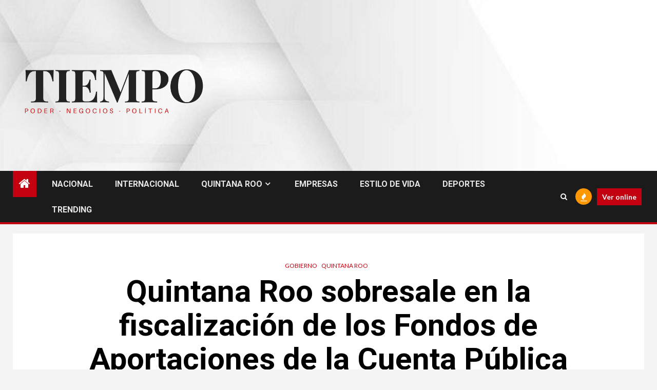

--- FILE ---
content_type: text/html; charset=UTF-8
request_url: http://tiempocancun.com/quintana-roo/quintana-roo-sobresale-en-la-fiscalizacion-de-los-fondos-de-aportaciones-de-la-cuenta-publica-del-2019/
body_size: 13368
content:
    <!doctype html>
<html lang="es">
    <head>
        <meta charset="UTF-8">
        <meta name="viewport" content="width=device-width, initial-scale=1">
        <link rel="profile" href="http://gmpg.org/xfn/11">

        <meta name='robots' content='index, follow, max-image-preview:large, max-snippet:-1, max-video-preview:-1' />
	<style>img:is([sizes="auto" i], [sizes^="auto," i]) { contain-intrinsic-size: 3000px 1500px }</style>
	
	<!-- This site is optimized with the Yoast SEO plugin v19.9 - https://yoast.com/wordpress/plugins/seo/ -->
	<title>Quintana Roo sobresale en la fiscalización de los Fondos de Aportaciones de la Cuenta Pública del 2019 -</title>
	<link rel="canonical" href="https://tiempocancun.com/quintana-roo/quintana-roo-sobresale-en-la-fiscalizacion-de-los-fondos-de-aportaciones-de-la-cuenta-publica-del-2019/" />
	<meta property="og:locale" content="es_ES" />
	<meta property="og:type" content="article" />
	<meta property="og:title" content="Quintana Roo sobresale en la fiscalización de los Fondos de Aportaciones de la Cuenta Pública del 2019 -" />
	<meta property="og:description" content="En el Fondo de Aportaciones para el Fortalecimiento de las Entidades Federativas (FAFEF), Quintana Roo tuvo un monto observado menor a 0.1 millones de pesos" />
	<meta property="og:url" content="https://tiempocancun.com/quintana-roo/quintana-roo-sobresale-en-la-fiscalizacion-de-los-fondos-de-aportaciones-de-la-cuenta-publica-del-2019/" />
	<meta property="article:published_time" content="2021-02-26T20:58:39+00:00" />
	<meta property="article:modified_time" content="2021-02-26T20:58:40+00:00" />
	<meta property="og:image" content="https://tiempocancun.com/wp-content/uploads/2021/02/cancun-economia-quintanaroo.jpg" />
	<meta property="og:image:width" content="940" />
	<meta property="og:image:height" content="620" />
	<meta property="og:image:type" content="image/jpeg" />
	<meta name="author" content="admin" />
	<meta name="twitter:card" content="summary_large_image" />
	<meta name="twitter:label1" content="Escrito por" />
	<meta name="twitter:data1" content="admin" />
	<meta name="twitter:label2" content="Tiempo de lectura" />
	<meta name="twitter:data2" content="2 minutos" />
	<script type="application/ld+json" class="yoast-schema-graph">{"@context":"https://schema.org","@graph":[{"@type":"WebPage","@id":"https://tiempocancun.com/quintana-roo/quintana-roo-sobresale-en-la-fiscalizacion-de-los-fondos-de-aportaciones-de-la-cuenta-publica-del-2019/","url":"https://tiempocancun.com/quintana-roo/quintana-roo-sobresale-en-la-fiscalizacion-de-los-fondos-de-aportaciones-de-la-cuenta-publica-del-2019/","name":"Quintana Roo sobresale en la fiscalización de los Fondos de Aportaciones de la Cuenta Pública del 2019 -","isPartOf":{"@id":"https://tiempocancun.com/#website"},"primaryImageOfPage":{"@id":"https://tiempocancun.com/quintana-roo/quintana-roo-sobresale-en-la-fiscalizacion-de-los-fondos-de-aportaciones-de-la-cuenta-publica-del-2019/#primaryimage"},"image":{"@id":"https://tiempocancun.com/quintana-roo/quintana-roo-sobresale-en-la-fiscalizacion-de-los-fondos-de-aportaciones-de-la-cuenta-publica-del-2019/#primaryimage"},"thumbnailUrl":"http://tiempocancun.com/wp-content/uploads/2021/02/cancun-economia-quintanaroo.jpg","datePublished":"2021-02-26T20:58:39+00:00","dateModified":"2021-02-26T20:58:40+00:00","author":{"@id":"https://tiempocancun.com/#/schema/person/1792f0e462a08a52f991446c0d1decff"},"breadcrumb":{"@id":"https://tiempocancun.com/quintana-roo/quintana-roo-sobresale-en-la-fiscalizacion-de-los-fondos-de-aportaciones-de-la-cuenta-publica-del-2019/#breadcrumb"},"inLanguage":"es","potentialAction":[{"@type":"ReadAction","target":["https://tiempocancun.com/quintana-roo/quintana-roo-sobresale-en-la-fiscalizacion-de-los-fondos-de-aportaciones-de-la-cuenta-publica-del-2019/"]}]},{"@type":"ImageObject","inLanguage":"es","@id":"https://tiempocancun.com/quintana-roo/quintana-roo-sobresale-en-la-fiscalizacion-de-los-fondos-de-aportaciones-de-la-cuenta-publica-del-2019/#primaryimage","url":"http://tiempocancun.com/wp-content/uploads/2021/02/cancun-economia-quintanaroo.jpg","contentUrl":"http://tiempocancun.com/wp-content/uploads/2021/02/cancun-economia-quintanaroo.jpg","width":940,"height":620},{"@type":"BreadcrumbList","@id":"https://tiempocancun.com/quintana-roo/quintana-roo-sobresale-en-la-fiscalizacion-de-los-fondos-de-aportaciones-de-la-cuenta-publica-del-2019/#breadcrumb","itemListElement":[{"@type":"ListItem","position":1,"name":"Portada","item":"https://tiempocancun.com/"},{"@type":"ListItem","position":2,"name":"Quintana Roo sobresale en la fiscalización de los Fondos de Aportaciones de la Cuenta Pública del 2019"}]},{"@type":"WebSite","@id":"https://tiempocancun.com/#website","url":"https://tiempocancun.com/","name":"","description":"","potentialAction":[{"@type":"SearchAction","target":{"@type":"EntryPoint","urlTemplate":"https://tiempocancun.com/?s={search_term_string}"},"query-input":"required name=search_term_string"}],"inLanguage":"es"},{"@type":"Person","@id":"https://tiempocancun.com/#/schema/person/1792f0e462a08a52f991446c0d1decff","name":"admin","image":{"@type":"ImageObject","inLanguage":"es","@id":"https://tiempocancun.com/#/schema/person/image/","url":"https://secure.gravatar.com/avatar/252f92808153abb4de13f19560c6966e43d5382270d570e07abead87d1bbda0c?s=96&d=mm&r=g","contentUrl":"https://secure.gravatar.com/avatar/252f92808153abb4de13f19560c6966e43d5382270d570e07abead87d1bbda0c?s=96&d=mm&r=g","caption":"admin"},"sameAs":["http://tiempocancun.com"],"url":"http://tiempocancun.com/author/admin/"}]}</script>
	<!-- / Yoast SEO plugin. -->


<link rel='dns-prefetch' href='//www.googletagmanager.com' />
<link rel='dns-prefetch' href='//fonts.googleapis.com' />
<link rel="alternate" type="application/rss+xml" title=" &raquo; Feed" href="http://tiempocancun.com/feed/" />
<link rel="alternate" type="application/rss+xml" title=" &raquo; Feed de los comentarios" href="http://tiempocancun.com/comments/feed/" />
<link rel="alternate" type="application/rss+xml" title=" &raquo; Comentario Quintana Roo sobresale en la fiscalización de los Fondos de Aportaciones de la Cuenta Pública del 2019 del feed" href="http://tiempocancun.com/quintana-roo/quintana-roo-sobresale-en-la-fiscalizacion-de-los-fondos-de-aportaciones-de-la-cuenta-publica-del-2019/feed/" />
<script type="text/javascript">
/* <![CDATA[ */
window._wpemojiSettings = {"baseUrl":"https:\/\/s.w.org\/images\/core\/emoji\/16.0.1\/72x72\/","ext":".png","svgUrl":"https:\/\/s.w.org\/images\/core\/emoji\/16.0.1\/svg\/","svgExt":".svg","source":{"concatemoji":"http:\/\/tiempocancun.com\/wp-includes\/js\/wp-emoji-release.min.js?ver=6.8.2"}};
/*! This file is auto-generated */
!function(s,n){var o,i,e;function c(e){try{var t={supportTests:e,timestamp:(new Date).valueOf()};sessionStorage.setItem(o,JSON.stringify(t))}catch(e){}}function p(e,t,n){e.clearRect(0,0,e.canvas.width,e.canvas.height),e.fillText(t,0,0);var t=new Uint32Array(e.getImageData(0,0,e.canvas.width,e.canvas.height).data),a=(e.clearRect(0,0,e.canvas.width,e.canvas.height),e.fillText(n,0,0),new Uint32Array(e.getImageData(0,0,e.canvas.width,e.canvas.height).data));return t.every(function(e,t){return e===a[t]})}function u(e,t){e.clearRect(0,0,e.canvas.width,e.canvas.height),e.fillText(t,0,0);for(var n=e.getImageData(16,16,1,1),a=0;a<n.data.length;a++)if(0!==n.data[a])return!1;return!0}function f(e,t,n,a){switch(t){case"flag":return n(e,"\ud83c\udff3\ufe0f\u200d\u26a7\ufe0f","\ud83c\udff3\ufe0f\u200b\u26a7\ufe0f")?!1:!n(e,"\ud83c\udde8\ud83c\uddf6","\ud83c\udde8\u200b\ud83c\uddf6")&&!n(e,"\ud83c\udff4\udb40\udc67\udb40\udc62\udb40\udc65\udb40\udc6e\udb40\udc67\udb40\udc7f","\ud83c\udff4\u200b\udb40\udc67\u200b\udb40\udc62\u200b\udb40\udc65\u200b\udb40\udc6e\u200b\udb40\udc67\u200b\udb40\udc7f");case"emoji":return!a(e,"\ud83e\udedf")}return!1}function g(e,t,n,a){var r="undefined"!=typeof WorkerGlobalScope&&self instanceof WorkerGlobalScope?new OffscreenCanvas(300,150):s.createElement("canvas"),o=r.getContext("2d",{willReadFrequently:!0}),i=(o.textBaseline="top",o.font="600 32px Arial",{});return e.forEach(function(e){i[e]=t(o,e,n,a)}),i}function t(e){var t=s.createElement("script");t.src=e,t.defer=!0,s.head.appendChild(t)}"undefined"!=typeof Promise&&(o="wpEmojiSettingsSupports",i=["flag","emoji"],n.supports={everything:!0,everythingExceptFlag:!0},e=new Promise(function(e){s.addEventListener("DOMContentLoaded",e,{once:!0})}),new Promise(function(t){var n=function(){try{var e=JSON.parse(sessionStorage.getItem(o));if("object"==typeof e&&"number"==typeof e.timestamp&&(new Date).valueOf()<e.timestamp+604800&&"object"==typeof e.supportTests)return e.supportTests}catch(e){}return null}();if(!n){if("undefined"!=typeof Worker&&"undefined"!=typeof OffscreenCanvas&&"undefined"!=typeof URL&&URL.createObjectURL&&"undefined"!=typeof Blob)try{var e="postMessage("+g.toString()+"("+[JSON.stringify(i),f.toString(),p.toString(),u.toString()].join(",")+"));",a=new Blob([e],{type:"text/javascript"}),r=new Worker(URL.createObjectURL(a),{name:"wpTestEmojiSupports"});return void(r.onmessage=function(e){c(n=e.data),r.terminate(),t(n)})}catch(e){}c(n=g(i,f,p,u))}t(n)}).then(function(e){for(var t in e)n.supports[t]=e[t],n.supports.everything=n.supports.everything&&n.supports[t],"flag"!==t&&(n.supports.everythingExceptFlag=n.supports.everythingExceptFlag&&n.supports[t]);n.supports.everythingExceptFlag=n.supports.everythingExceptFlag&&!n.supports.flag,n.DOMReady=!1,n.readyCallback=function(){n.DOMReady=!0}}).then(function(){return e}).then(function(){var e;n.supports.everything||(n.readyCallback(),(e=n.source||{}).concatemoji?t(e.concatemoji):e.wpemoji&&e.twemoji&&(t(e.twemoji),t(e.wpemoji)))}))}((window,document),window._wpemojiSettings);
/* ]]> */
</script>
<style id='wp-emoji-styles-inline-css' type='text/css'>

	img.wp-smiley, img.emoji {
		display: inline !important;
		border: none !important;
		box-shadow: none !important;
		height: 1em !important;
		width: 1em !important;
		margin: 0 0.07em !important;
		vertical-align: -0.1em !important;
		background: none !important;
		padding: 0 !important;
	}
</style>
<link rel='stylesheet' id='wp-block-library-css' href='http://tiempocancun.com/wp-includes/css/dist/block-library/style.min.css?ver=6.8.2' type='text/css' media='all' />
<style id='classic-theme-styles-inline-css' type='text/css'>
/*! This file is auto-generated */
.wp-block-button__link{color:#fff;background-color:#32373c;border-radius:9999px;box-shadow:none;text-decoration:none;padding:calc(.667em + 2px) calc(1.333em + 2px);font-size:1.125em}.wp-block-file__button{background:#32373c;color:#fff;text-decoration:none}
</style>
<style id='global-styles-inline-css' type='text/css'>
:root{--wp--preset--aspect-ratio--square: 1;--wp--preset--aspect-ratio--4-3: 4/3;--wp--preset--aspect-ratio--3-4: 3/4;--wp--preset--aspect-ratio--3-2: 3/2;--wp--preset--aspect-ratio--2-3: 2/3;--wp--preset--aspect-ratio--16-9: 16/9;--wp--preset--aspect-ratio--9-16: 9/16;--wp--preset--color--black: #000000;--wp--preset--color--cyan-bluish-gray: #abb8c3;--wp--preset--color--white: #ffffff;--wp--preset--color--pale-pink: #f78da7;--wp--preset--color--vivid-red: #cf2e2e;--wp--preset--color--luminous-vivid-orange: #ff6900;--wp--preset--color--luminous-vivid-amber: #fcb900;--wp--preset--color--light-green-cyan: #7bdcb5;--wp--preset--color--vivid-green-cyan: #00d084;--wp--preset--color--pale-cyan-blue: #8ed1fc;--wp--preset--color--vivid-cyan-blue: #0693e3;--wp--preset--color--vivid-purple: #9b51e0;--wp--preset--gradient--vivid-cyan-blue-to-vivid-purple: linear-gradient(135deg,rgba(6,147,227,1) 0%,rgb(155,81,224) 100%);--wp--preset--gradient--light-green-cyan-to-vivid-green-cyan: linear-gradient(135deg,rgb(122,220,180) 0%,rgb(0,208,130) 100%);--wp--preset--gradient--luminous-vivid-amber-to-luminous-vivid-orange: linear-gradient(135deg,rgba(252,185,0,1) 0%,rgba(255,105,0,1) 100%);--wp--preset--gradient--luminous-vivid-orange-to-vivid-red: linear-gradient(135deg,rgba(255,105,0,1) 0%,rgb(207,46,46) 100%);--wp--preset--gradient--very-light-gray-to-cyan-bluish-gray: linear-gradient(135deg,rgb(238,238,238) 0%,rgb(169,184,195) 100%);--wp--preset--gradient--cool-to-warm-spectrum: linear-gradient(135deg,rgb(74,234,220) 0%,rgb(151,120,209) 20%,rgb(207,42,186) 40%,rgb(238,44,130) 60%,rgb(251,105,98) 80%,rgb(254,248,76) 100%);--wp--preset--gradient--blush-light-purple: linear-gradient(135deg,rgb(255,206,236) 0%,rgb(152,150,240) 100%);--wp--preset--gradient--blush-bordeaux: linear-gradient(135deg,rgb(254,205,165) 0%,rgb(254,45,45) 50%,rgb(107,0,62) 100%);--wp--preset--gradient--luminous-dusk: linear-gradient(135deg,rgb(255,203,112) 0%,rgb(199,81,192) 50%,rgb(65,88,208) 100%);--wp--preset--gradient--pale-ocean: linear-gradient(135deg,rgb(255,245,203) 0%,rgb(182,227,212) 50%,rgb(51,167,181) 100%);--wp--preset--gradient--electric-grass: linear-gradient(135deg,rgb(202,248,128) 0%,rgb(113,206,126) 100%);--wp--preset--gradient--midnight: linear-gradient(135deg,rgb(2,3,129) 0%,rgb(40,116,252) 100%);--wp--preset--font-size--small: 13px;--wp--preset--font-size--medium: 20px;--wp--preset--font-size--large: 36px;--wp--preset--font-size--x-large: 42px;--wp--preset--spacing--20: 0.44rem;--wp--preset--spacing--30: 0.67rem;--wp--preset--spacing--40: 1rem;--wp--preset--spacing--50: 1.5rem;--wp--preset--spacing--60: 2.25rem;--wp--preset--spacing--70: 3.38rem;--wp--preset--spacing--80: 5.06rem;--wp--preset--shadow--natural: 6px 6px 9px rgba(0, 0, 0, 0.2);--wp--preset--shadow--deep: 12px 12px 50px rgba(0, 0, 0, 0.4);--wp--preset--shadow--sharp: 6px 6px 0px rgba(0, 0, 0, 0.2);--wp--preset--shadow--outlined: 6px 6px 0px -3px rgba(255, 255, 255, 1), 6px 6px rgba(0, 0, 0, 1);--wp--preset--shadow--crisp: 6px 6px 0px rgba(0, 0, 0, 1);}:where(.is-layout-flex){gap: 0.5em;}:where(.is-layout-grid){gap: 0.5em;}body .is-layout-flex{display: flex;}.is-layout-flex{flex-wrap: wrap;align-items: center;}.is-layout-flex > :is(*, div){margin: 0;}body .is-layout-grid{display: grid;}.is-layout-grid > :is(*, div){margin: 0;}:where(.wp-block-columns.is-layout-flex){gap: 2em;}:where(.wp-block-columns.is-layout-grid){gap: 2em;}:where(.wp-block-post-template.is-layout-flex){gap: 1.25em;}:where(.wp-block-post-template.is-layout-grid){gap: 1.25em;}.has-black-color{color: var(--wp--preset--color--black) !important;}.has-cyan-bluish-gray-color{color: var(--wp--preset--color--cyan-bluish-gray) !important;}.has-white-color{color: var(--wp--preset--color--white) !important;}.has-pale-pink-color{color: var(--wp--preset--color--pale-pink) !important;}.has-vivid-red-color{color: var(--wp--preset--color--vivid-red) !important;}.has-luminous-vivid-orange-color{color: var(--wp--preset--color--luminous-vivid-orange) !important;}.has-luminous-vivid-amber-color{color: var(--wp--preset--color--luminous-vivid-amber) !important;}.has-light-green-cyan-color{color: var(--wp--preset--color--light-green-cyan) !important;}.has-vivid-green-cyan-color{color: var(--wp--preset--color--vivid-green-cyan) !important;}.has-pale-cyan-blue-color{color: var(--wp--preset--color--pale-cyan-blue) !important;}.has-vivid-cyan-blue-color{color: var(--wp--preset--color--vivid-cyan-blue) !important;}.has-vivid-purple-color{color: var(--wp--preset--color--vivid-purple) !important;}.has-black-background-color{background-color: var(--wp--preset--color--black) !important;}.has-cyan-bluish-gray-background-color{background-color: var(--wp--preset--color--cyan-bluish-gray) !important;}.has-white-background-color{background-color: var(--wp--preset--color--white) !important;}.has-pale-pink-background-color{background-color: var(--wp--preset--color--pale-pink) !important;}.has-vivid-red-background-color{background-color: var(--wp--preset--color--vivid-red) !important;}.has-luminous-vivid-orange-background-color{background-color: var(--wp--preset--color--luminous-vivid-orange) !important;}.has-luminous-vivid-amber-background-color{background-color: var(--wp--preset--color--luminous-vivid-amber) !important;}.has-light-green-cyan-background-color{background-color: var(--wp--preset--color--light-green-cyan) !important;}.has-vivid-green-cyan-background-color{background-color: var(--wp--preset--color--vivid-green-cyan) !important;}.has-pale-cyan-blue-background-color{background-color: var(--wp--preset--color--pale-cyan-blue) !important;}.has-vivid-cyan-blue-background-color{background-color: var(--wp--preset--color--vivid-cyan-blue) !important;}.has-vivid-purple-background-color{background-color: var(--wp--preset--color--vivid-purple) !important;}.has-black-border-color{border-color: var(--wp--preset--color--black) !important;}.has-cyan-bluish-gray-border-color{border-color: var(--wp--preset--color--cyan-bluish-gray) !important;}.has-white-border-color{border-color: var(--wp--preset--color--white) !important;}.has-pale-pink-border-color{border-color: var(--wp--preset--color--pale-pink) !important;}.has-vivid-red-border-color{border-color: var(--wp--preset--color--vivid-red) !important;}.has-luminous-vivid-orange-border-color{border-color: var(--wp--preset--color--luminous-vivid-orange) !important;}.has-luminous-vivid-amber-border-color{border-color: var(--wp--preset--color--luminous-vivid-amber) !important;}.has-light-green-cyan-border-color{border-color: var(--wp--preset--color--light-green-cyan) !important;}.has-vivid-green-cyan-border-color{border-color: var(--wp--preset--color--vivid-green-cyan) !important;}.has-pale-cyan-blue-border-color{border-color: var(--wp--preset--color--pale-cyan-blue) !important;}.has-vivid-cyan-blue-border-color{border-color: var(--wp--preset--color--vivid-cyan-blue) !important;}.has-vivid-purple-border-color{border-color: var(--wp--preset--color--vivid-purple) !important;}.has-vivid-cyan-blue-to-vivid-purple-gradient-background{background: var(--wp--preset--gradient--vivid-cyan-blue-to-vivid-purple) !important;}.has-light-green-cyan-to-vivid-green-cyan-gradient-background{background: var(--wp--preset--gradient--light-green-cyan-to-vivid-green-cyan) !important;}.has-luminous-vivid-amber-to-luminous-vivid-orange-gradient-background{background: var(--wp--preset--gradient--luminous-vivid-amber-to-luminous-vivid-orange) !important;}.has-luminous-vivid-orange-to-vivid-red-gradient-background{background: var(--wp--preset--gradient--luminous-vivid-orange-to-vivid-red) !important;}.has-very-light-gray-to-cyan-bluish-gray-gradient-background{background: var(--wp--preset--gradient--very-light-gray-to-cyan-bluish-gray) !important;}.has-cool-to-warm-spectrum-gradient-background{background: var(--wp--preset--gradient--cool-to-warm-spectrum) !important;}.has-blush-light-purple-gradient-background{background: var(--wp--preset--gradient--blush-light-purple) !important;}.has-blush-bordeaux-gradient-background{background: var(--wp--preset--gradient--blush-bordeaux) !important;}.has-luminous-dusk-gradient-background{background: var(--wp--preset--gradient--luminous-dusk) !important;}.has-pale-ocean-gradient-background{background: var(--wp--preset--gradient--pale-ocean) !important;}.has-electric-grass-gradient-background{background: var(--wp--preset--gradient--electric-grass) !important;}.has-midnight-gradient-background{background: var(--wp--preset--gradient--midnight) !important;}.has-small-font-size{font-size: var(--wp--preset--font-size--small) !important;}.has-medium-font-size{font-size: var(--wp--preset--font-size--medium) !important;}.has-large-font-size{font-size: var(--wp--preset--font-size--large) !important;}.has-x-large-font-size{font-size: var(--wp--preset--font-size--x-large) !important;}
:where(.wp-block-post-template.is-layout-flex){gap: 1.25em;}:where(.wp-block-post-template.is-layout-grid){gap: 1.25em;}
:where(.wp-block-columns.is-layout-flex){gap: 2em;}:where(.wp-block-columns.is-layout-grid){gap: 2em;}
:root :where(.wp-block-pullquote){font-size: 1.5em;line-height: 1.6;}
</style>
<link rel='stylesheet' id='font-awesome-css' href='http://tiempocancun.com/wp-content/themes/newsium/assets/font-awesome/css/font-awesome.min.css?ver=6.8.2' type='text/css' media='all' />
<link rel='stylesheet' id='bootstrap-css' href='http://tiempocancun.com/wp-content/themes/newsium/assets/bootstrap/css/bootstrap.min.css?ver=6.8.2' type='text/css' media='all' />
<link rel='stylesheet' id='slick-css-css' href='http://tiempocancun.com/wp-content/themes/newsium/assets/slick/css/slick.min.css?ver=6.8.2' type='text/css' media='all' />
<link rel='stylesheet' id='sidr-css' href='http://tiempocancun.com/wp-content/themes/newsium/assets/sidr/css/jquery.sidr.dark.css?ver=6.8.2' type='text/css' media='all' />
<link rel='stylesheet' id='magnific-popup-css' href='http://tiempocancun.com/wp-content/themes/newsium/assets/magnific-popup/magnific-popup.css?ver=6.8.2' type='text/css' media='all' />
<link rel='stylesheet' id='newsium-google-fonts-css' href='https://fonts.googleapis.com/css?family=Roboto:100,300,400,500,700|Lato:400,300,400italic,900,700&#038;subset=latin,latin-ext' type='text/css' media='all' />
<link rel='stylesheet' id='newsium-style-css' href='http://tiempocancun.com/wp-content/themes/newsium/style.css?ver=6.8.2' type='text/css' media='all' />
<script type="text/javascript" src="http://tiempocancun.com/wp-includes/js/jquery/jquery.min.js?ver=3.7.1" id="jquery-core-js"></script>
<script type="text/javascript" src="http://tiempocancun.com/wp-includes/js/jquery/jquery-migrate.min.js?ver=3.4.1" id="jquery-migrate-js"></script>

<!-- Fragmento de código de Google Analytics añadido por Site Kit -->
<script type="text/javascript" src="https://www.googletagmanager.com/gtag/js?id=UA-247469764-1" id="google_gtagjs-js" async></script>
<script type="text/javascript" id="google_gtagjs-js-after">
/* <![CDATA[ */
window.dataLayer = window.dataLayer || [];function gtag(){dataLayer.push(arguments);}
gtag('set', 'linker', {"domains":["tiempocancun.com"]} );
gtag("js", new Date());
gtag("set", "developer_id.dZTNiMT", true);
gtag("config", "UA-247469764-1", {"anonymize_ip":true});
gtag("config", "G-FV9WDN33RN");
/* ]]> */
</script>

<!-- Final del fragmento de código de Google Analytics añadido por Site Kit -->
<link rel="https://api.w.org/" href="http://tiempocancun.com/wp-json/" /><link rel="alternate" title="JSON" type="application/json" href="http://tiempocancun.com/wp-json/wp/v2/posts/560" /><link rel="EditURI" type="application/rsd+xml" title="RSD" href="http://tiempocancun.com/xmlrpc.php?rsd" />
<meta name="generator" content="WordPress 6.8.2" />
<link rel='shortlink' href='http://tiempocancun.com/?p=560' />
<link rel="alternate" title="oEmbed (JSON)" type="application/json+oembed" href="http://tiempocancun.com/wp-json/oembed/1.0/embed?url=http%3A%2F%2Ftiempocancun.com%2Fquintana-roo%2Fquintana-roo-sobresale-en-la-fiscalizacion-de-los-fondos-de-aportaciones-de-la-cuenta-publica-del-2019%2F" />
<link rel="alternate" title="oEmbed (XML)" type="text/xml+oembed" href="http://tiempocancun.com/wp-json/oembed/1.0/embed?url=http%3A%2F%2Ftiempocancun.com%2Fquintana-roo%2Fquintana-roo-sobresale-en-la-fiscalizacion-de-los-fondos-de-aportaciones-de-la-cuenta-publica-del-2019%2F&#038;format=xml" />
<meta name="generator" content="Site Kit by Google 1.86.0" /><link rel="pingback" href="http://tiempocancun.com/xmlrpc.php">        <style type="text/css">
                        body .header-style1 .top-header.data-bg:before,
            body .header-style1 .main-header.data-bg:before {
                background: rgba(0, 0, 0, 0);
            }

                        body .site-title a,
            .site-header .site-branding .site-title a:visited,
            .site-header .site-branding .site-title a:hover,
            .site-description {
                color: #000000;
            }

            .header-layout-3 .site-header .site-branding .site-title,
            .site-branding .site-title {
                font-size: 9px;
            }

            @media only screen and (max-width: 640px) {
                .site-branding .site-title {
                    font-size: 40px;

                }
            }

            @media only screen and (max-width: 375px) {
                .site-branding .site-title {
                    font-size: 32px;

                }
            }

            
            

        </style>
            </head>

<body class="wp-singular post-template-default single single-post postid-560 single-format-standard wp-custom-logo wp-embed-responsive wp-theme-newsium aft-default-mode aft-hide-comment-count-in-list aft-hide-minutes-read-in-list aft-hide-date-author-in-list default-content-layout content-with-single-sidebar align-content-left">
    <div id="af-preloader">
        <div class="af-fancy-spinner">
          <div class="af-ring"></div>
          <div class="af-ring"></div>
          <div class="af-dot"></div>
        </div>
    </div>

<div id="page" class="site">
    <a class="skip-link screen-reader-text" href="#content">Saltar al contenido</a>


            <header id="masthead" class="header-style1 header-layout-1">
                
                <div class="main-header  data-bg"
     data-background="http://tiempocancun.com/wp-content/uploads/2021/02/cropped-5a36a11aee712c8452ae989ab425827d-1.jpg">
    <div class="container-wrapper">
        <div class="af-container-row af-flex-container">
            <div class="col-3 float-l pad">
                <div class="logo-brand">
                    <div class="site-branding">
                        <a href="http://tiempocancun.com/" class="custom-logo-link" rel="home"><img width="5760" height="3240" src="http://tiempocancun.com/wp-content/uploads/2021/02/LA-GACETA-2.png" class="custom-logo" alt="" decoding="async" fetchpriority="high" /></a>                            <p class="site-title font-family-1">
                                <a href="http://tiempocancun.com/"
                                   rel="home"></a>
                            </p>
                        
                                            </div>
                </div>
            </div>

            <div class="col-66 float-l pad">
                            <div class="banner-promotions-wrapper">
                                    <div class="promotion-section">
                        <a href="http://cgc.qroo.gob.mx/" target="_blank">
                                                    </a>
                    </div>
                                

            </div>
            <!-- Trending line END -->
                        </div>
        </div>
    </div>

</div>

                <div class="header-menu-part">
                    <div id="main-navigation-bar" class="bottom-bar">
                        <div class="navigation-section-wrapper">
                            <div class="container-wrapper">
                                <div class="header-middle-part">
                                    <div class="navigation-container">
                                        <nav class="main-navigation clearfix">
                                                                                                <span class="aft-home-icon">
                                                                                        <a href="http://tiempocancun.com">
                                            <i class="fa fa-home" aria-hidden="true"></i>
                                        </a>
                                    </span>
                                                                                            <span class="toggle-menu" aria-controls="primary-menu"
                                                  aria-expanded="false">
                                                 <a href="javascript:void(0)" class="aft-void-menu">
                                        <span class="screen-reader-text">
                                            Menú principal                                        </span>
                                        <i class="ham"></i>
                                                      </a>
                                    </span>
                                            <div class="menu main-menu menu-desktop show-menu-border"><ul id="primary-menu" class="menu"><li id="menu-item-102" class="menu-item menu-item-type-taxonomy menu-item-object-category menu-item-102"><a href="http://tiempocancun.com/category/nacional/">NACIONAL</a></li>
<li id="menu-item-103" class="menu-item menu-item-type-taxonomy menu-item-object-category menu-item-103"><a href="http://tiempocancun.com/category/internacional/">INTERNACIONAL</a></li>
<li id="menu-item-101" class="menu-item menu-item-type-taxonomy menu-item-object-category current-post-ancestor current-menu-parent current-post-parent menu-item-has-children menu-item-101"><a href="http://tiempocancun.com/category/quintana-roo/">QUINTANA ROO</a>
<ul class="sub-menu">
	<li id="menu-item-104" class="menu-item menu-item-type-taxonomy menu-item-object-category current-post-ancestor current-menu-parent current-post-parent menu-item-104"><a href="http://tiempocancun.com/category/gobierno/">Estado</a></li>
	<li id="menu-item-8429" class="menu-item menu-item-type-taxonomy menu-item-object-category menu-item-8429"><a href="http://tiempocancun.com/category/congreso/">Congreso</a></li>
	<li id="menu-item-105" class="menu-item menu-item-type-taxonomy menu-item-object-category menu-item-105"><a href="http://tiempocancun.com/category/benito-juarez/">Benito Juárez</a></li>
	<li id="menu-item-107" class="menu-item menu-item-type-taxonomy menu-item-object-category menu-item-107"><a href="http://tiempocancun.com/category/puerto-morelos/">Puerto Morelos</a></li>
	<li id="menu-item-108" class="menu-item menu-item-type-taxonomy menu-item-object-category menu-item-108"><a href="http://tiempocancun.com/category/solidaridad/">Solidaridad</a></li>
	<li id="menu-item-111" class="menu-item menu-item-type-taxonomy menu-item-object-category menu-item-111"><a href="http://tiempocancun.com/category/chetumal/">Chetumal</a></li>
	<li id="menu-item-110" class="menu-item menu-item-type-taxonomy menu-item-object-category menu-item-110"><a href="http://tiempocancun.com/category/tulum/">Tulum</a></li>
	<li id="menu-item-109" class="menu-item menu-item-type-taxonomy menu-item-object-category menu-item-109"><a href="http://tiempocancun.com/category/cozumel/">Cozumel</a></li>
	<li id="menu-item-106" class="menu-item menu-item-type-taxonomy menu-item-object-category menu-item-106"><a href="http://tiempocancun.com/category/isla-mujeres/">Isla Mujeres</a></li>
</ul>
</li>
<li id="menu-item-113" class="menu-item menu-item-type-taxonomy menu-item-object-category menu-item-113"><a href="http://tiempocancun.com/category/empresas/">EMPRESAS</a></li>
<li id="menu-item-114" class="menu-item menu-item-type-taxonomy menu-item-object-category menu-item-114"><a href="http://tiempocancun.com/category/estilo-de-vida/">ESTILO DE VIDA</a></li>
<li id="menu-item-112" class="menu-item menu-item-type-taxonomy menu-item-object-category menu-item-112"><a href="http://tiempocancun.com/category/deportes/">DEPORTES</a></li>
<li id="menu-item-115" class="menu-item menu-item-type-taxonomy menu-item-object-category menu-item-115"><a href="http://tiempocancun.com/category/trending/">TRENDING</a></li>
</ul></div>                                        </nav>
                                    </div>
                                </div>
                                <div class="header-right-part">
                                    <div class="af-search-wrap">
                                        <div class="search-overlay">
                                            <a href="#" title="Search" class="search-icon">
                                                <i class="fa fa-search"></i>
                                            </a>
                                            <div class="af-search-form">
                                                <form role="search" method="get" class="search-form" action="http://tiempocancun.com/">
				<label>
					<span class="screen-reader-text">Buscar:</span>
					<input type="search" class="search-field" placeholder="Buscar &hellip;" value="" name="s" />
				</label>
				<input type="submit" class="search-submit" value="Buscar" />
			</form>                                            </div>
                                        </div>
                                    </div>
                                                                                    <div class="popular-tags-dropdown">
                                                    <a href="javascript:void(0)"><i class="fa fa-fire"
                                                                                    aria-hidden="true"></i></a>
                                                    <div class="aft-popular-tags">
                                                        <div class="aft-popular-taxonomies-lists clearfix"><strong>Etiquetas populares</strong><ul><li><a href="http://tiempocancun.com/tag/quintana-roo/">Quintana Roo<span class="tag-count">77</span></a></li><li><a href="http://tiempocancun.com/tag/carlos-joaquin/">Carlos Joaquín<span class="tag-count">68</span></a></li><li><a href="http://tiempocancun.com/tag/tulum/">Tulum<span class="tag-count">47</span></a></li><li><a href="http://tiempocancun.com/tag/covid-19/">Covid-19<span class="tag-count">41</span></a></li><li><a href="http://tiempocancun.com/tag/mara-lezama/">Mara Lezama<span class="tag-count">39</span></a></li><li><a href="http://tiempocancun.com/tag/benito-juarez/">Benito Juárez<span class="tag-count">39</span></a></li><li><a href="http://tiempocancun.com/tag/solidaridad/">Solidaridad<span class="tag-count">30</span></a></li></ul></div>                                                    </div>
                                                </div>
                                                                                                                                                                    <div class="custom-menu-link">
                                                <a href="">Ver online</a>
                                            </div>
                                        
                                        

                                </div>
                            </div>
                        </div>
                    </div>
                </div>
            </header>

            <!-- end slider-section -->
                    <header class="entry-header pos-rel ">
        <div class="container-wrapper ">    
            <div class="read-details af-container-block-wrapper">
                <div class="entry-header-details">
                                            <div class="figure-categories figure-categories-bg">
                            <ul class="cat-links"><li class="meta-category">
                             <a class="newsium-categories category-color-1" href="http://tiempocancun.com/category/gobierno/" alt="Ver todas las entradas en Gobierno"> 
                                 Gobierno
                             </a>
                        </li><li class="meta-category">
                             <a class="newsium-categories category-color-1" href="http://tiempocancun.com/category/quintana-roo/" alt="Ver todas las entradas en QUINTANA ROO"> 
                                 QUINTANA ROO
                             </a>
                        </li></ul>                            
                        </div>
                                       
                    <h1 class="entry-title">Quintana Roo sobresale en la fiscalización de los Fondos de Aportaciones de la Cuenta Pública del 2019</h1>                   
                    
                </div>
            </div>
        </div>

                    </header><!-- .entry-header -->

        <!-- end slider-section -->
        <div class="container-wrapper">
    </div>

    <div id="content" class="container-wrapper ">
    <div class="af-container-block-wrapper clearfix">
        <div id="primary" class="content-area ">
            <main id="main" class="site-main ">
                                    <article id="post-560" class="post-560 post type-post status-publish format-standard has-post-thumbnail hentry category-gobierno category-quintana-roo tag-fiscalizacion tag-fondos-de-aportaciones-de-la-cuenta-publica">
                        <div class="entry-content-wrap read-single">

                            
                            <div class="post-meta-share-wrapper">
                                <div class="post-meta-detail">
                                    <span class="min-read-post-format">
                                                                            </span>
                                    <span class="entry-meta">
                                                                            </span>
                                                <span class="item-metadata posts-date">
                <i class="fa fa-clock-o"></i>
                febrero 26, 2021            </span>
                                            <span class="min-read">2 minutos de lectura</span>                                </div>
                                                            </div>
                                    <div class="read-img pos-rel">
                            <div class="post-thumbnail full-width-image">
                    <img width="940" height="620" src="http://tiempocancun.com/wp-content/uploads/2021/02/cancun-economia-quintanaroo.jpg" class="attachment-newsium-featured size-newsium-featured wp-post-image" alt="" decoding="async" srcset="http://tiempocancun.com/wp-content/uploads/2021/02/cancun-economia-quintanaroo.jpg 940w, http://tiempocancun.com/wp-content/uploads/2021/02/cancun-economia-quintanaroo-300x198.jpg 300w, http://tiempocancun.com/wp-content/uploads/2021/02/cancun-economia-quintanaroo-768x507.jpg 768w, http://tiempocancun.com/wp-content/uploads/2021/02/cancun-economia-quintanaroo-720x475.jpg 720w" sizes="(max-width: 940px) 100vw, 940px" />                </div>
            
                    <span class="min-read-post-format">

                                            </span>

        </div>
                                        <div class="post-excerpt">
                                        En el Fondo de Aportaciones para el Fortalecimiento de las Entidades Federativas (FAFEF), Quintana Roo tuvo un monto observado menor a 0.1 millones de pesos                                    </div>
            
                                                                
            
                                

        <div class="entry-content read-details">
            
<p>&nbsp;La Secretaría de Finanzas y Planeación (SEFIPLAN) informa que el Gobierno de Quintana Roo se ha destacado por una gestión transparente y responsable de los recursos públicos transferidos por la federación, esto de acuerdo con los resultados de la fiscalización de la Cuenta Pública 2019 realizada por la Auditoría Superior de la Federación (ASF).</p>



<p>Yohanet Torres Muñoz, titular de la SEFIPLAN señaló que: “Para el ejercicio fiscal 2019 la ASF realizó 761 auditorías al gasto federalizado programable y destacó que en tres fondos de aportaciones no se tuvo observación sobre la utilización de los recursos públicos transferidos a Quintana Roo, siendo estos: el Fondo de Estabilización de los Ingresos de las Entidades Federativa (FEIEF), el Fondo de Infraestructura Social para las Entidades (FISE), y en el Fondo de Aportaciones para la Nómina Educativa y Gasto Operativo”.</p>



<p>En el caso del Fondo de Aportaciones para el Fortalecimiento de las Entidades Federativas, Quintana Roo tuvo un monto observado menor a cien mil pesos. El FAFEF tiene como objeto fortalecer los presupuestos de las entidades federativas; y cuyos recursos, de acuerdo con la Ley de Coordinación Fiscal vigente, se destina principalmente de acuerdo a las necesidades de cada Estado, a la inversión en infraestructura, al saneamiento financiero, a la modernización de los registros públicos de la propiedad y comercio locales, la modernización de los sistemas de recaudación locales, a proyectos de investigación científica, y a la protección civil.</p>



<p>“Sin duda ha sido un gran esfuerzo por parte de la administración del gobernador Carlos Joaquín; para lograr ejercer de manera eficiente y con transparencia los recursos transferidos por la Federación; han permitido que Quintana Roo destaque en la revisión que ha realizado la Auditoría Superior de la Federación para el ejercicio 2019 en beneficio de las y los quintanarroenses; estoy segura que Juntos Saldremos Adelante”, aseveró Torres Muñoz.</p>



<figure class="wp-block-embed is-type-rich is-provider-twitter wp-block-embed-twitter"><div class="wp-block-embed__wrapper">
<blockquote class="twitter-tweet" data-width="550" data-dnt="true"><p lang="es" dir="ltr"><a href="https://twitter.com/hashtag/QuintanaRoo?src=hash&amp;ref_src=twsrc%5Etfw">#QuintanaRoo</a> sobresale en la fiscalización de los Fondos de Aportaciones de la Cuenta Pública del 2019. La <a href="https://twitter.com/hashtag/ASF?src=hash&amp;ref_src=twsrc%5Etfw">#ASF</a> realizó 761 auditorías y no hubieron observaciones en 3 Fondos de aportaciones. En el <a href="https://twitter.com/hashtag/FAFEF?src=hash&amp;ref_src=twsrc%5Etfw">#FAFEF</a> tuvo un monto menor a 0.1 millones de pesos.<br>Nota: <a href="https://t.co/PQZW3MshVC">https://t.co/PQZW3MshVC</a> <a href="https://t.co/W1Wzk6DS5B">pic.twitter.com/W1Wzk6DS5B</a></p>&mdash; SEFIPLAN (@Sefiplanqroo) <a href="https://twitter.com/Sefiplanqroo/status/1365368213819817984?ref_src=twsrc%5Etfw">February 26, 2021</a></blockquote><script async src="https://platform.twitter.com/widgets.js" charset="utf-8"></script>
</div></figure>
                            <div class="post-item-metadata entry-meta">
                    <span class="tags-links">Tags: <a href="http://tiempocancun.com/tag/fiscalizacion/" rel="tag">fiscalización</a> <a href="http://tiempocancun.com/tag/fondos-de-aportaciones-de-la-cuenta-publica/" rel="tag">Fondos de Aportaciones de la Cuenta Pública</a></span>                </div>
                                            </div><!-- .entry-content -->
                        </div>
                        <div class="aft-comment-related-wrap">
                            
<div id="comments" class="comments-area">

		<div id="respond" class="comment-respond">
		<h3 id="reply-title" class="comment-reply-title">Deja una respuesta <small><a rel="nofollow" id="cancel-comment-reply-link" href="/quintana-roo/quintana-roo-sobresale-en-la-fiscalizacion-de-los-fondos-de-aportaciones-de-la-cuenta-publica-del-2019/#respond" style="display:none;">Cancelar la respuesta</a></small></h3><form action="http://tiempocancun.com/wp-comments-post.php" method="post" id="commentform" class="comment-form"><p class="comment-notes"><span id="email-notes">Tu dirección de correo electrónico no será publicada.</span> <span class="required-field-message">Los campos obligatorios están marcados con <span class="required">*</span></span></p><p class="comment-form-comment"><label for="comment">Comentario <span class="required">*</span></label> <textarea id="comment" name="comment" cols="45" rows="8" maxlength="65525" required></textarea></p><p class="comment-form-author"><label for="author">Nombre <span class="required">*</span></label> <input id="author" name="author" type="text" value="" size="30" maxlength="245" autocomplete="name" required /></p>
<p class="comment-form-email"><label for="email">Correo electrónico <span class="required">*</span></label> <input id="email" name="email" type="email" value="" size="30" maxlength="100" aria-describedby="email-notes" autocomplete="email" required /></p>
<p class="comment-form-url"><label for="url">Web</label> <input id="url" name="url" type="url" value="" size="30" maxlength="200" autocomplete="url" /></p>
<p class="comment-form-cookies-consent"><input id="wp-comment-cookies-consent" name="wp-comment-cookies-consent" type="checkbox" value="yes" /> <label for="wp-comment-cookies-consent">Guarda mi nombre, correo electrónico y web en este navegador para la próxima vez que comente.</label></p>
<p class="form-submit"><input name="submit" type="submit" id="submit" class="submit" value="Publicar el comentario" /> <input type='hidden' name='comment_post_ID' value='560' id='comment_post_ID' />
<input type='hidden' name='comment_parent' id='comment_parent' value='0' />
</p></form>	</div><!-- #respond -->
	
</div><!-- #comments -->
                            
                            
<div class="promotionspace enable-promotionspace">

        <div class="af-reated-posts grid-layout">
                            <h4 class="widget-title header-after1">
                            <span class="header-after">
                                Más historias                            </span>
                </h4>
                        <div class="af-container-row clearfix">
                                    <div class="col-3 float-l pad latest-posts-grid af-sec-post" data-mh="latest-posts-grid">
                        <div class="read-single color-pad af-category-inside-img">
                            <div class="data-bg read-img pos-rel read-bg-img"data-background="http://tiempocancun.com/wp-content/uploads/2025/10/WhatsApp-Image-2025-10-30-at-15.11.14-1.jpeg">
                                <img src="http://tiempocancun.com/wp-content/uploads/2025/10/WhatsApp-Image-2025-10-30-at-15.11.14-1.jpeg">
                                <div class="read-categories">
                                                                                <ul class="cat-links"><li class="meta-category">
                             <a class="newsium-categories category-color-1" href="http://tiempocancun.com/category/quintana-roo/" alt="Ver todas las entradas en QUINTANA ROO"> 
                                 QUINTANA ROO
                             </a>
                        </li></ul>                                </div>
                                <span class="min-read-post-format af-with-category">
                                <span class="min-read">4 minutos de lectura</span>
                                </span>
                                <a href="http://tiempocancun.com/quintana-roo/el-gobierno-de-quintana-roo-celebra-el-arte-textil-y-artesanal-del-pueblo-maya/"></a>
                            </div>
                            <div class="read-details color-tp-pad no-color-pad">
                                <div class="read-title">
                                    <h4>
                                        <a href="http://tiempocancun.com/quintana-roo/el-gobierno-de-quintana-roo-celebra-el-arte-textil-y-artesanal-del-pueblo-maya/">El gobierno de Quintana Roo celebra el arte textil y artesanal del pueblo maya</a>
                                    </h4>
                                </div>
                                <div class="entry-meta">
                                    
            <span class="author-links">

                            <span class="item-metadata posts-date">
                <i class="fa fa-clock-o"></i>
                    octubre 31, 2025            </span>
                            
        </span>
                                        </div>

                            </div>
                        </div>
                    </div>
                                    <div class="col-3 float-l pad latest-posts-grid af-sec-post" data-mh="latest-posts-grid">
                        <div class="read-single color-pad af-category-inside-img">
                            <div class="data-bg read-img pos-rel read-bg-img"data-background="http://tiempocancun.com/wp-content/uploads/2025/10/39982f5c-c01f-42e1-ab9e-274b399fc880.jpg">
                                <img src="http://tiempocancun.com/wp-content/uploads/2025/10/39982f5c-c01f-42e1-ab9e-274b399fc880.jpg">
                                <div class="read-categories">
                                                                                <ul class="cat-links"><li class="meta-category">
                             <a class="newsium-categories category-color-1" href="http://tiempocancun.com/category/quintana-roo/" alt="Ver todas las entradas en QUINTANA ROO"> 
                                 QUINTANA ROO
                             </a>
                        </li></ul>                                </div>
                                <span class="min-read-post-format af-with-category">
                                <span class="min-read">4 minutos de lectura</span>
                                </span>
                                <a href="http://tiempocancun.com/quintana-roo/mara-lezama-con-la-fuerza-de-las-mujeres/"></a>
                            </div>
                            <div class="read-details color-tp-pad no-color-pad">
                                <div class="read-title">
                                    <h4>
                                        <a href="http://tiempocancun.com/quintana-roo/mara-lezama-con-la-fuerza-de-las-mujeres/">Mara Lezama con la fuerza de las mujeres</a>
                                    </h4>
                                </div>
                                <div class="entry-meta">
                                    
            <span class="author-links">

                            <span class="item-metadata posts-date">
                <i class="fa fa-clock-o"></i>
                    octubre 29, 2025            </span>
                            
        </span>
                                        </div>

                            </div>
                        </div>
                    </div>
                                    <div class="col-3 float-l pad latest-posts-grid af-sec-post" data-mh="latest-posts-grid">
                        <div class="read-single color-pad af-category-inside-img">
                            <div class="data-bg read-img pos-rel read-bg-img"data-background="http://tiempocancun.com/wp-content/uploads/2025/10/IMG-20251026-WA0014.jpg">
                                <img src="http://tiempocancun.com/wp-content/uploads/2025/10/IMG-20251026-WA0014.jpg">
                                <div class="read-categories">
                                                                                <ul class="cat-links"><li class="meta-category">
                             <a class="newsium-categories category-color-1" href="http://tiempocancun.com/category/quintana-roo/" alt="Ver todas las entradas en QUINTANA ROO"> 
                                 QUINTANA ROO
                             </a>
                        </li></ul>                                </div>
                                <span class="min-read-post-format af-with-category">
                                <span class="min-read">4 minutos de lectura</span>
                                </span>
                                <a href="http://tiempocancun.com/quintana-roo/mara-y-veronica-lezama-la-inclusion-en-quintana-roo/"></a>
                            </div>
                            <div class="read-details color-tp-pad no-color-pad">
                                <div class="read-title">
                                    <h4>
                                        <a href="http://tiempocancun.com/quintana-roo/mara-y-veronica-lezama-la-inclusion-en-quintana-roo/">Mara y Verónica Lezama la inclusión en Quintana Roo</a>
                                    </h4>
                                </div>
                                <div class="entry-meta">
                                    
            <span class="author-links">

                            <span class="item-metadata posts-date">
                <i class="fa fa-clock-o"></i>
                    octubre 28, 2025            </span>
                            
        </span>
                                        </div>

                            </div>
                        </div>
                    </div>
                            </div>

    </div>
</div>


                        </div>
                        
                        
                    </article>
                
            </main><!-- #main -->
        </div><!-- #primary -->
                



<div id="secondary" class="sidebar-area aft-sticky-sidebar">
    <div class="theiaStickySidebar">
        <aside class="widget-area color-pad">
            <div id="block-19" class="widget newsium-widget widget_block widget_media_image">
<figure class="wp-block-image size-full"><img loading="lazy" decoding="async" width="614" height="768" src="http://tiempocancun.com/wp-content/uploads/2024/04/portales.jpg" alt="" class="wp-image-14586" srcset="http://tiempocancun.com/wp-content/uploads/2024/04/portales.jpg 614w, http://tiempocancun.com/wp-content/uploads/2024/04/portales-240x300.jpg 240w" sizes="auto, (max-width: 614px) 100vw, 614px" /></figure>
</div><div id="media_image-17" class="widget newsium-widget widget_media_image"><a href="https://wa.me/message/2YFODZEQE7FMM1"><img width="1080" height="1080" src="http://tiempocancun.com/wp-content/uploads/2022/10/Beige-Minimalist-Contact-Us-Instagram-Post-1.png" class="image wp-image-9765  attachment-full size-full" alt="" style="max-width: 100%; height: auto;" decoding="async" loading="lazy" srcset="http://tiempocancun.com/wp-content/uploads/2022/10/Beige-Minimalist-Contact-Us-Instagram-Post-1.png 1080w, http://tiempocancun.com/wp-content/uploads/2022/10/Beige-Minimalist-Contact-Us-Instagram-Post-1-300x300.png 300w, http://tiempocancun.com/wp-content/uploads/2022/10/Beige-Minimalist-Contact-Us-Instagram-Post-1-1024x1024.png 1024w, http://tiempocancun.com/wp-content/uploads/2022/10/Beige-Minimalist-Contact-Us-Instagram-Post-1-150x150.png 150w, http://tiempocancun.com/wp-content/uploads/2022/10/Beige-Minimalist-Contact-Us-Instagram-Post-1-768x768.png 768w" sizes="auto, (max-width: 1080px) 100vw, 1080px" /></a></div><div id="search-2" class="widget newsium-widget widget_search"><form role="search" method="get" class="search-form" action="http://tiempocancun.com/">
				<label>
					<span class="screen-reader-text">Buscar:</span>
					<input type="search" class="search-field" placeholder="Buscar &hellip;" value="" name="s" />
				</label>
				<input type="submit" class="search-submit" value="Buscar" />
			</form></div>
		<div id="recent-posts-2" class="widget newsium-widget widget_recent_entries">
		<h2 class="widget-title widget-title-1"><span>Entradas recientes</span></h2>
		<ul>
											<li>
					<a href="http://tiempocancun.com/quintana-roo/el-gobierno-de-quintana-roo-celebra-el-arte-textil-y-artesanal-del-pueblo-maya/">El gobierno de Quintana Roo celebra el arte textil y artesanal del pueblo maya</a>
									</li>
											<li>
					<a href="http://tiempocancun.com/solidaridad/playa-del-carmen-impulsa-talento-joven-con-el-programa-playa-expert/">Playa del Carmen impulsa talento joven con el programa Playa Expert</a>
									</li>
											<li>
					<a href="http://tiempocancun.com/benito-juarez/cancun-da-el-primer-paso-hacia-la-paz-duradera-con-ana-paty-peralta/">Cancún da el primer paso hacia la paz duradera con Ana Paty Peralta</a>
									</li>
											<li>
					<a href="http://tiempocancun.com/tulum/tulum-fortalece-el-bienestar-familiar-con-entrega-de-canastas-basicas-alimentarias/">Tulum fortalece el bienestar familiar con entrega de Canastas Básicas Alimentarias</a>
									</li>
											<li>
					<a href="http://tiempocancun.com/internacional/washington-ofrece-ayuda-a-cuba-tras-el-paso-del-huracan-melissa/">Washington ofrece ayuda a Cuba tras el paso del huracán Melissa</a>
									</li>
											<li>
					<a href="http://tiempocancun.com/nacional/uber-pierde-terreno-sict-niega-permiso-para-operar-en-aeropuertos-mexicanos/">Uber pierde terreno: SICT niega permiso para operar en aeropuertos mexicanos</a>
									</li>
											<li>
					<a href="http://tiempocancun.com/solidaridad/playa-llena-corazon-contento-la-estrategia-social-que-alimenta-esperanza-en-solidaridad/">Playa Llena, Corazón Contento”: la estrategia social que alimenta esperanza en Solidaridad</a>
									</li>
					</ul>

		</div>        </aside>
    </div>
</div>    </div>    


</div>



<div class="af-main-banner-latest-posts grid-layout">
    <div class="container-wrapper">
    <div class="af-container-block-wrapper pad-20">
            <div class="widget-title-section">
                                    <h4 class="widget-title header-after1">
                            <span class="header-after">
                                Puede que te hayas perdido                            </span>
                    </h4>
                
            </div>
            <div class="af-container-row clearfix">
                                            <div class="col-4 pad float-l" data-mh="you-may-have-missed">
                                <div class="read-single color-pad af-category-inside-img">
                                    <div class="data-bg read-img pos-rel read-bg-img"
                                         data-background="http://tiempocancun.com/wp-content/uploads/2025/10/WhatsApp-Image-2025-10-30-at-15.11.14-1.jpeg">
                                        <img src="http://tiempocancun.com/wp-content/uploads/2025/10/WhatsApp-Image-2025-10-30-at-15.11.14-1.jpeg">
                                        <div class="read-categories">
                                                                                                <ul class="cat-links"><li class="meta-category">
                             <a class="newsium-categories category-color-1" href="http://tiempocancun.com/category/quintana-roo/" alt="Ver todas las entradas en QUINTANA ROO"> 
                                 QUINTANA ROO
                             </a>
                        </li></ul>                                            </div>
                                        <span class="min-read-post-format af-with-category">
                                            <span class="min-read">4 minutos de lectura</span>                                        </span>
                                        <a href="http://tiempocancun.com/quintana-roo/el-gobierno-de-quintana-roo-celebra-el-arte-textil-y-artesanal-del-pueblo-maya/"></a>
                                    </div>
                                    <div class="read-details color-tp-pad">
                                        <div class="read-title">
                                            <h4>
                                                <a href="http://tiempocancun.com/quintana-roo/el-gobierno-de-quintana-roo-celebra-el-arte-textil-y-artesanal-del-pueblo-maya/">El gobierno de Quintana Roo celebra el arte textil y artesanal del pueblo maya</a>
                                            </h4>
                                        </div>
                                        <div class="entry-meta">
                                            
            <span class="author-links">

                            <span class="item-metadata posts-date">
                <i class="fa fa-clock-o"></i>
                    octubre 31, 2025            </span>
                            
        </span>
                                                </div>
                                    </div>
                                </div>
                            </div>
                                                    <div class="col-4 pad float-l" data-mh="you-may-have-missed">
                                <div class="read-single color-pad af-category-inside-img">
                                    <div class="data-bg read-img pos-rel read-bg-img"
                                         data-background="http://tiempocancun.com/wp-content/uploads/2025/10/WhatsApp-Image-2025-10-29-at-7.45.59-PM.jpeg">
                                        <img src="http://tiempocancun.com/wp-content/uploads/2025/10/WhatsApp-Image-2025-10-29-at-7.45.59-PM.jpeg">
                                        <div class="read-categories">
                                                                                                <ul class="cat-links"><li class="meta-category">
                             <a class="newsium-categories category-color-1" href="http://tiempocancun.com/category/solidaridad/" alt="Ver todas las entradas en Solidaridad"> 
                                 Solidaridad
                             </a>
                        </li></ul>                                            </div>
                                        <span class="min-read-post-format af-with-category">
                                            <span class="min-read">5 minutos de lectura</span>                                        </span>
                                        <a href="http://tiempocancun.com/solidaridad/playa-del-carmen-impulsa-talento-joven-con-el-programa-playa-expert/"></a>
                                    </div>
                                    <div class="read-details color-tp-pad">
                                        <div class="read-title">
                                            <h4>
                                                <a href="http://tiempocancun.com/solidaridad/playa-del-carmen-impulsa-talento-joven-con-el-programa-playa-expert/">Playa del Carmen impulsa talento joven con el programa Playa Expert</a>
                                            </h4>
                                        </div>
                                        <div class="entry-meta">
                                            
            <span class="author-links">

                            <span class="item-metadata posts-date">
                <i class="fa fa-clock-o"></i>
                    octubre 31, 2025            </span>
                            
        </span>
                                                </div>
                                    </div>
                                </div>
                            </div>
                                                    <div class="col-4 pad float-l" data-mh="you-may-have-missed">
                                <div class="read-single color-pad af-category-inside-img">
                                    <div class="data-bg read-img pos-rel read-bg-img"
                                         data-background="http://tiempocancun.com/wp-content/uploads/2025/10/06-2016.jpeg">
                                        <img src="http://tiempocancun.com/wp-content/uploads/2025/10/06-2016.jpeg">
                                        <div class="read-categories">
                                                                                                <ul class="cat-links"><li class="meta-category">
                             <a class="newsium-categories category-color-1" href="http://tiempocancun.com/category/benito-juarez/" alt="Ver todas las entradas en Benito Juárez"> 
                                 Benito Juárez
                             </a>
                        </li></ul>                                            </div>
                                        <span class="min-read-post-format af-with-category">
                                            <span class="min-read">4 minutos de lectura</span>                                        </span>
                                        <a href="http://tiempocancun.com/benito-juarez/cancun-da-el-primer-paso-hacia-la-paz-duradera-con-ana-paty-peralta/"></a>
                                    </div>
                                    <div class="read-details color-tp-pad">
                                        <div class="read-title">
                                            <h4>
                                                <a href="http://tiempocancun.com/benito-juarez/cancun-da-el-primer-paso-hacia-la-paz-duradera-con-ana-paty-peralta/">Cancún da el primer paso hacia la paz duradera con Ana Paty Peralta</a>
                                            </h4>
                                        </div>
                                        <div class="entry-meta">
                                            
            <span class="author-links">

                            <span class="item-metadata posts-date">
                <i class="fa fa-clock-o"></i>
                    octubre 31, 2025            </span>
                            
        </span>
                                                </div>
                                    </div>
                                </div>
                            </div>
                                                    <div class="col-4 pad float-l" data-mh="you-may-have-missed">
                                <div class="read-single color-pad af-category-inside-img">
                                    <div class="data-bg read-img pos-rel read-bg-img"
                                         data-background="http://tiempocancun.com/wp-content/uploads/2025/10/572975756_1250077220495548_736216062464016411_n-1.jpg">
                                        <img src="http://tiempocancun.com/wp-content/uploads/2025/10/572975756_1250077220495548_736216062464016411_n-1.jpg">
                                        <div class="read-categories">
                                                                                                <ul class="cat-links"><li class="meta-category">
                             <a class="newsium-categories category-color-1" href="http://tiempocancun.com/category/tulum/" alt="Ver todas las entradas en Tulum"> 
                                 Tulum
                             </a>
                        </li></ul>                                            </div>
                                        <span class="min-read-post-format af-with-category">
                                            <span class="min-read">2 minutos de lectura</span>                                        </span>
                                        <a href="http://tiempocancun.com/tulum/tulum-fortalece-el-bienestar-familiar-con-entrega-de-canastas-basicas-alimentarias/"></a>
                                    </div>
                                    <div class="read-details color-tp-pad">
                                        <div class="read-title">
                                            <h4>
                                                <a href="http://tiempocancun.com/tulum/tulum-fortalece-el-bienestar-familiar-con-entrega-de-canastas-basicas-alimentarias/">Tulum fortalece el bienestar familiar con entrega de Canastas Básicas Alimentarias</a>
                                            </h4>
                                        </div>
                                        <div class="entry-meta">
                                            
            <span class="author-links">

                            <span class="item-metadata posts-date">
                <i class="fa fa-clock-o"></i>
                    octubre 31, 2025            </span>
                            
        </span>
                                                </div>
                                    </div>
                                </div>
                            </div>
                                                        </div>
    </div>
    </div>
</div>

<footer class="site-footer">
        
                <div class="site-info">
        <div class="container-wrapper">
            <div class="af-container-row">
                <div class="col-1 color-pad">
                                                                Copyright &copy; Todos los derechos reservados.                                                                                    <span class="sep"> | </span>
                        <a href="https://afthemes.com/products/newsium">Newsium</a> por AF themes.                                    </div>
            </div>
        </div>
    </div>
</footer>
</div>
<a id="scroll-up" class="secondary-color">
    <i class="fa fa-angle-up"></i>
</a>
<script type="speculationrules">
{"prefetch":[{"source":"document","where":{"and":[{"href_matches":"\/*"},{"not":{"href_matches":["\/wp-*.php","\/wp-admin\/*","\/wp-content\/uploads\/*","\/wp-content\/*","\/wp-content\/plugins\/*","\/wp-content\/themes\/newsium\/*","\/*\\?(.+)"]}},{"not":{"selector_matches":"a[rel~=\"nofollow\"]"}},{"not":{"selector_matches":".no-prefetch, .no-prefetch a"}}]},"eagerness":"conservative"}]}
</script>
<script type="text/javascript" src="http://tiempocancun.com/wp-content/themes/newsium/js/navigation.js?ver=20151215" id="newsium-navigation-js"></script>
<script type="text/javascript" src="http://tiempocancun.com/wp-content/themes/newsium/js/skip-link-focus-fix.js?ver=20151215" id="newsium-skip-link-focus-fix-js"></script>
<script type="text/javascript" src="http://tiempocancun.com/wp-content/themes/newsium/assets/slick/js/slick.min.js?ver=6.8.2" id="slick-js-js"></script>
<script type="text/javascript" src="http://tiempocancun.com/wp-content/themes/newsium/assets/bootstrap/js/bootstrap.min.js?ver=6.8.2" id="bootstrap-js"></script>
<script type="text/javascript" src="http://tiempocancun.com/wp-content/themes/newsium/assets/sidr/js/jquery.sidr.min.js?ver=6.8.2" id="sidr-js"></script>
<script type="text/javascript" src="http://tiempocancun.com/wp-content/themes/newsium/assets/magnific-popup/jquery.magnific-popup.min.js?ver=6.8.2" id="magnific-popup-js"></script>
<script type="text/javascript" src="http://tiempocancun.com/wp-content/themes/newsium/assets/jquery-match-height/jquery.matchHeight.min.js?ver=6.8.2" id="matchheight-js"></script>
<script type="text/javascript" src="http://tiempocancun.com/wp-content/themes/newsium/assets/marquee/jquery.marquee.js?ver=6.8.2" id="marquee-js"></script>
<script type="text/javascript" src="http://tiempocancun.com/wp-content/themes/newsium/assets/theiaStickySidebar/theia-sticky-sidebar.min.js?ver=6.8.2" id="sticky-sidebar-js"></script>
<script type="text/javascript" src="http://tiempocancun.com/wp-content/themes/newsium/assets/script.js?ver=6.8.2" id="newsium-script-js"></script>
<script type="text/javascript" src="http://tiempocancun.com/wp-includes/js/comment-reply.min.js?ver=6.8.2" id="comment-reply-js" async="async" data-wp-strategy="async"></script>

</body>
</html>
